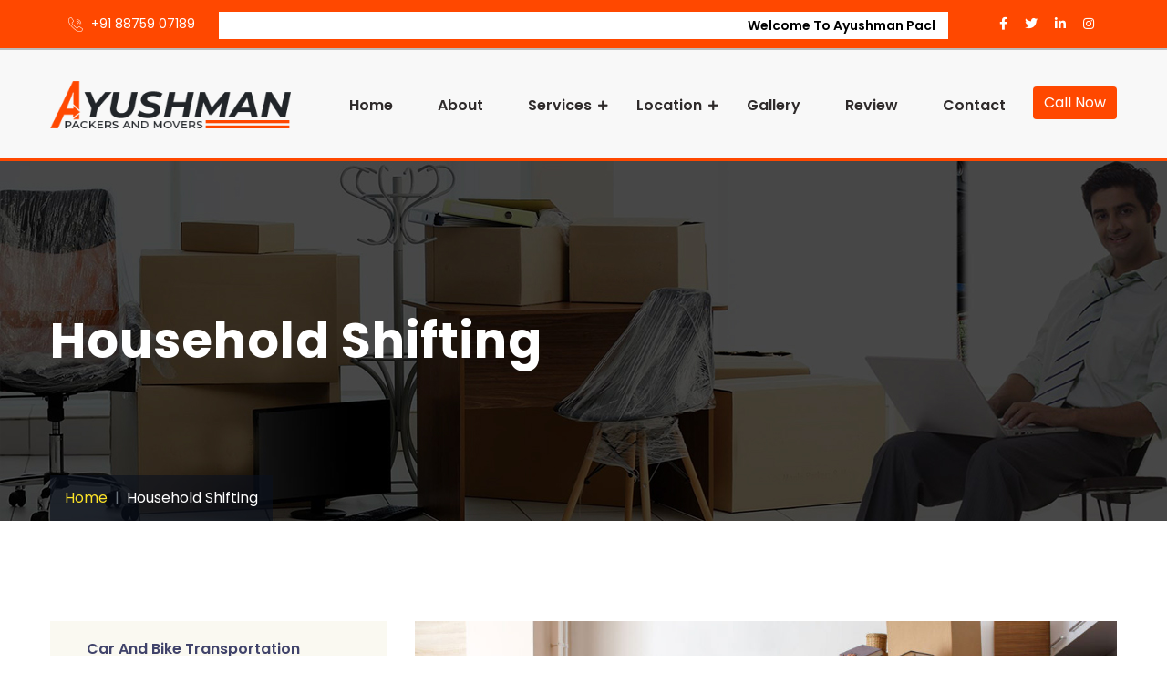

--- FILE ---
content_type: text/html; charset=UTF-8
request_url: https://ayushmanpackersandmovers.com/household-shifting.php
body_size: 5586
content:
 <!DOCTYPE html>
<html lang="en">
<head>
	<meta charset="UTF-8">
	<meta name="author" content="Ayushman Packers and Movers">
	<meta name="viewport" content="width=device-width, initial-scale=1">
	<meta http-equiv="X-UA-Compatible" content="IE=edge">
	<title>Ayushman Packers and Movers | Household Shifting Service</title>
  	<meta name="description" content="A household shifting service in Nagpur is the best option for safely shifting your home belongings. Our company offers the best packing and moving. Hire our team. ">
  	<meta name="keywords" content="Household Shifting Service in Nagpur, Household Shifting Service, Household Shifting Service Nagpur, Household Shifting">
  	<link rel="canonical" href="https://ayushmanpackersandmovers.com/household-shifting.php" />
	<link href="images/favicon.png" rel="shortcut icon" type="image/png">
	<link rel="stylesheet" href="css/style.css">
	<link rel="stylesheet" href="css/responsive.css">
	<meta name="author" content="Ayushman Packers and Movers ">
<meta name="distribution" content="Global">
<meta name="robots" content="noodp,noydir"/>
<meta name="rating" content="General">
<meta name="revisit-after" content="2 days">
<meta name="DC.title" content="Ayushman Packers and Movers" />
<meta name="geo.region" content="IN-MH" />
<meta name="geo.placename" content="Wadi" />
<meta name="geo.position" content="21.149139;78.977706" />
<meta name="ICBM" content="21.149139, 78.977706" />
<meta name="google-site-verification" content="svBAa-S_4h6ItAGH0hdXBv8oMavq2HYERijuJWQlQb0" />
<meta name="robots" content="index, follow, All" />
<!-- Google tag (gtag.js) -->
<script async src="https://www.googletagmanager.com/gtag/js?id=G-W5GYBC8YM8"></script>
<script>
  window.dataLayer = window.dataLayer || [];
  function gtag(){dataLayer.push(arguments);}
  gtag('js', new Date());

  gtag('config', 'G-W5GYBC8YM8');
</script>
</head>
<body>
	<!-- <div class="preloader"></div> -->
	<header class="header-style-two">
		<div class="header-wrapper">
			<div class="header-top-area bg-primary-color">
				<div class="container">
					<div class="row">
						<div class="col-md-3 col-lg-2 text-center text-lg-left text-xl-left header-top-left-part">
							<span class="phone"><i class="webexflaticon flaticon-call"></i> +91 88759 07189‬
</span>
						</div>
			                <div class="col-md-6 col-lg-8 text-center text-lg-left text-xl-left header-top-left-part marquee">
							<marquee>Welcome To Ayushman Packers and Movers | call us: +91 8848907189 | +91 9728748337 | We Accept all type credit debit cards 24*7</marquee>
						</div>
						<div class="col-md-3 col-lg-2 header-top-right-part text-center text-lg-right text-xl-right">
							<ul class="social-links">
								<li><a href="#!"><i class="fab fa-facebook-f"></i></a></li>
								<li><a href="#!"><i class="fab fa-twitter"></i></a></li>
								<li><a href="#!"><i class="fab fa-linkedin-in"></i></a></li>
								<li><a href="#!"><i class="fab fa-instagram"></i></a></li>
							</ul>
						</div>
					</div>
				</div>
			</div>
			<div class="header-navigation-area">
				<div class="container">
					<div class="row">
						<div class="col-md-12">
							<a class="navbar-brand logo f-left mrt-10 mrt-md-0" href="https://ayushmanpackersandmovers.com/">
								<img id="logo-image" class="img-center" src="images/logo.png" alt="logo">
							</a>
							<div class="mobile-menu-right"></div>
							<div class="header-searchbox-style-two d-none d-xl-block">
								<!--- call now button --->
								 <button type="" class="calling">
								<a href="tel:+91 97287 48337" class="btn btn-primary btn-primary2">Call Now</a>
								</button>
								<div class="toggle-searchbox">
									<form action="#" id="searchform-all" method="get">
										<div>
											<input type="text" id="s" class="form-control" placeholder="Search...">
											<div class="input-box">
												<input type="submit" value="" id="searchsubmit"><i class="fas fa-search"></i>
											</div>
										</div>
									</form>
								</div>
							</div>
							<div class="main-menu f-right">
								<nav id="mobile-menu-right">
									<ul>
										<li>
											<a href="https://ayushmanpackersandmovers.com/">Home</a>
										</li>
										<li><a href="about.php">About</a></li>
										<li class="has-sub">
											<a href="#!">Services</a>
											<ul class="sub-menu drop_down_one1">
												<li><a href="car-and-bike.php">Car And Bike Transportation</a></li>
												<li><a href="courier.php">Courier And Cargo Services</a></li>
												<li><a href="domestic.php">Domestic And International Shifting</a></li>
												<li><a href="household-shifting.php">Household Shifting</a></li>
												<li><a href="local-shifting.php">Local Shifting</a></li>
												<li><a href="loading-and-unloading.php">Loading And Unloading</a></li>
												<li><a href="office-shifting.php">Office Shifting</a></li>
												<li><a href="storage-service.php">Storage Service</a></li>
												<li><a href="warehouse.php">Warehouse And Storage services</a></li>
											</ul>
										</li>
										<li class="has-sub">
											<a href="#!">Location</a>
											<ul class="sub-menu drop_down_one1">
												<li><a href="packers-and-movers-in-aurangabad.php">Aurangabad</a></li>
												<li><a href="packers-and-movers-in-ballarpur.php">Ballarpur</a></li>
												<li><a href="packers-and-movers-in-besa.php">Besa</a></li>
												<li><a href="packers-and-movers-in-bhadrawati.php">Bhadrawati</a></li>
												<li><a href="packers-and-movers-in-chandrapur.php">Chandrapur</a></li>
												<li><a href="packers-and-movers-in-chatrapati-nagar.php">Chatrapati Nagar</a> </li>
												<li><a href="packers-and-movers-in-gadchandur.php">Gadchandur</a> </li>
												<li><a href="packers-and-movers-in-gadchiroli.php">Gadchiroli</a> </li>
												<li><a href="packers-and-movers-in-hinganghat.php">Hinganghat</a> </li>
												<li><a href="packers-and-movers-in-hingna.php">Hingna</a> </li>
												<li><a href="packers-and-movers-in-jaitala.php">Jaitala</a> </li>
												<li><a href="packers-and-movers-in-kamptee.php">Kamptee</a> </li>
												<li><a href="packers-and-movers-in-katol.php">Katol</a> </li>
												<li><a href="packers-and-movers-in-khamla.php">Khamla</a> </li>
												<li><a href="packers-and-movers-in-koradi.php">Koradi</a> </li>
												<li><a href="packers-and-movers-in-kuchadi.php">Kuchadi</a> </li>
												<li><a href="packers-and-movers-in-manewada.php">Manewada</a> </li>
												<li><a href="packers-and-movers-in-manish-nagar.php">Manish Nagar</a> </li>
												<li><a href="packers-and-movers-in-mankapur.php">Mankapur</a> </li>
												<li><a href="packers-and-movers-in-medical-college-nagpur.php">Medical College Nagpur</a> </li>
												<li><a href="packers-and-movers-in-mihan.php">Mihan</a> </li>
												<li><a href="packers-and-movers-in-mul.php">Mul</a> </li>
												<li><a href="packers-and-movers-in-narendra-nagar.php">Narendra Nagar</a> </li>
												<li><a href="packers-and-movers-in-ramtek.php">Ramtek</a> </li>
												<li><a href="packers-and-movers-in-umred.php">Umred</a> </li>
												<li><a href="packers-and-movers-in-wani.php">Wani</a> </li>
												<li><a href="packers-and-movers-in-wardha.php">Wardha</a> </li>
												<li><a href="packers-and-movers-in-warora.php">Warora</a> </li>
												<li><a href="packers-and-movers-in-yavatmal.php">Yavatmal</a> </li>
											</ul>
										</li>
										<li class="right-view">
											<a href="gallery.php">Gallery</a>
										</li>
										<li class="right-view">
											<a href="reviews.php">Review</a>
										</li>
										<li class="right-view">
											<a href="contact-us.php">Contact</a>
										</li>
									</ul>
								</nav>
							</div>
						</div>
					</div>
				</div>
			</div>
		</div>
	</header>
	<!-- header End -->	<!-- Page Title Start -->
	<section class="page-title-section">
		<div class="container">
			<div class="row">
				<div class="col-xl-12 text-center">
					<div class="page-title-content">
						<h3 class="title text-white">Household Shifting</h3>
						<nav aria-label="breadcrumb">
							<ol class="breadcrumb">
								<li class="breadcrumb-item"><a href="https://ayushmanpackersandmovers.com/">Home</a></li>
								<li class="breadcrumb-item active" aria-current="page">Household Shifting</li>
							</ol>
						</nav>
					</div>
				</div>
			</div>
		</div>
	</section>
	<!-- Page Title End -->
<!-- Service Details Section Start -->
<section class="service-details-page pdt-110 pdb-90">
	<div class="container">
		<div class="row">
			<div class="col-xl-4 col-lg-5">
				<div class="service-nav-menu mrb-30">
					<div class="service-link-list mb-30">
						<ul class="sub-menu">
								<li><a href="car-and-bike.php">Car And Bike Transportation</a></li>
								<li><a href="courier.php">Courier And Cargo Services</a></li>
								<li><a href="domestic.php">Domestic And International Shifting</a></li>
								<li class="active"><a href="household-shifting.php">Household Shifting</a></li>
								<li><a href="local-shifting.php">Local Shifting</a></li>
								<li><a href="loading-and-unloading.php">Loading And Unloading</a></li>
								<li><a href="office-shifting.php">Office Shifting</a></li>
								<li><a href="storage-service.php">Storage Service</a></li>
								<li ><a href="warehouse.php">Warehouse And Storage services</a></li>
							</ul>
					</div>
				</div>
			</div>
			<div class="col-xl-8 col-lg-7">
				<div class="service-detail-text">
					<div class="blog-standared-img slider-blog mrb-35">
						<img class="img-full" src="images/a_services/household.jpg" alt="">
					</div>
					<h3 class="mrb-20">Household Shifting</h3>
					<p class="mrb-40">House shifting requires one to be precise, careful and very specific before making any decisions because they might end up being a disaster during the shifting process. From kitchen stuff to gym machines, everything has to be catered to before even thinking of shifting from one place to another. One has to be precise in the process right from packing to unloading the items. Ayushman Packers and Movers has that the expertise to make sure that your items are properly unloading at your doorsteps with zero breakage policy and zero efforts made. This is the only thing Ayushman Packers and Movers can ever offer to our customers and as we have been, best of all services and accuracy. </p>
				</div>
			</div>
		</div>
	</div>
</section>
<!-- Service Details Section End -->
<div class="call_whatsapp_button">
  <a href="tel:9728748337" class="call_now1">Call Now</a>
  <a href="https://wa.me/919728748337" target="_bank" class="whatsapp1">Whatsapp</a>
</div>

<section class="location_one">
	<div class="container">
		<div class="loca_heading">
			<h2> All City Branches </h2>
		</div>
		<div class="row">
			<div class="col-lg-3">
				<ul>
					
					<li>Bangalore</li>
                    <li>Guwahati</li>
                    <li>Dehradoon</li>
                    <li>Nasik</li>
                    <li>Cochin</li>
                    <li>Ahmedabad</li>
                    <li>Gandhidham</li>
						
					
				</ul>
			</div>
			<div class="col-lg-3">
				<ul>
					<li>Chandigarh</li>
                    <li>Chennai</li>
                    <li>Combatore</li>
                    <li>Bhubaneswar</li>
                   
                    <li>Hapur</li>
                    <li>Anantapur</li>
                    <li>Gurgaon</li>
					
				</ul>
			</div>
			<div class="col-lg-3">
				<ul>
					<li>Kolkata</li>
                    <li>Jaipur</li>
                    <li>kanpur</li>
                    <li>Delhi</li>
                    <li>Bilaspur</li>
                    <li>Rajkot</li>
                    
                    <li>Amroha</li>
					
				</ul>
			</div>
			<div class="col-lg-3">
				<ul>
					<li>Raipur</li>
                    <li>Pune</li>
                    <li>Nagpur</li>
                    <li>Jalandhar</li>
                    <li>Indore</li>
                    <li>Vadodara</li>
                    <li>Jamshedpur</li>
					
				</ul>
			</div>
		</div>
	</div>
</section>

<!-- Footer Area Start -->
	<footer class="footer anim-object2">
		<div class="footer-main-area" data-background="images/footer-bg.png">
			<div class="container">
				<div class="row">
					<div class="col-xl-4 col-lg-6 col-md-6">
						<div class="widget footer-widget">
							<img src="images/footer-logo.png" alt="" class="mrb-20">							<address class="mrb-25">
								<p class="text-light-gray">
                                  Shifting to a whole new place is difficult but not impossibly insane, not when you have Ayushman Packers and Movers by your side. With an expertise of over 10 years, Ayushman Packers and Movers
								</p>
							</address>
							<ul class="social-list">
								<li><a href="#!"><i class="fab fa-facebook-f"></i></a></li>
								<li><a href="#!"><i class="fab fa-twitter"></i></a></li>
								<li><a href="#!"><i class="fab fa-instagram"></i></a></li>
								<li><a href="#!"><i class="fab fa-google-plus-g"></i></a></li>
							</ul>
						</div>
					</div>
					<div class="col-xl-4 col-lg-6 col-md-6">
						<div class="row">
							<div class="col-8">
								<div class="widget footer-widget">
									<h5 class="widget-title text-white mrb-30">Our Services</h5>
									<ul class="footer-widget-list">
										<li><a href="car-and-bike.php">Car & Bike Transportation</a></li>
										<li><a href="courier.php">Courier & Cargo Services</a></li>
										<li><a href="Domestic.php">Domestic & International Shifting</a></li>
										<li><a href="household-shifting.php">Household Shifting</a></li>
										<li><a href="local-shifting.php">Local Shifting</a></li>
										<li><a href="loading-and-unloading.php">Loading And Unloading</a></li>
										<li><a href="office-shifting.php">Office Shifting</a></li>
										<li><a href="storage-service.php">Storage Service</a></li>
										<li><a href="warehouse.php">Warehouse & Storage services</a></li>
									</ul>
								</div>
							</div>
							<div class="col-4">
								<div class="widget footer-widget">
									<h5 class="widget-title text-white mrb-30">Useful Links</h5>
									<ul class="footer-widget-list">
										<li><a href="https://ayushmanpackersandmovers.com/">Home</a></li>
										<li><a href="about.php">About</a></li>
										<li><a href="Gallery.php">Gallerry</a></li>
										<li><a href="contact-us.php">Contact</a></li>
									</ul>
								</div>
							</div>
						</div>
					</div>
					<div class="col-xl-4 col-lg-6 col-md-12">
						<div class="widget footer-widget">
							<h5 class="widget-title text-white mrb-30">Call Now</h5>
						
							<div class="mrb-10"><a href="#!" class="text-light-gray"><i class="fas fa-phone-alt mrr-10"></i>+91 88489 07189</a></div>
						
							
							<div class="mrb-10"><a href="#!" class="text-light-gray"><i class="fas fa-map mrr-10"></i>
								  <strong style="color:#fff;">Branch Office : </strong> Plot No-146,147 Ward No-3 Near Durga Mata Mandir Vasant Vihar Wadi Nagpur - 440023
</a></div>
									
							<div class="mrb-10"><a href="#!" class="text-light-gray"><i class="fas fa-map mrr-10"></i><strong style="color:#fff;">Branch Office : </strong>
								   Plot No 56 House No 2997 Khadgaon Road Kohale Lay Out Wadi Nagpur Maharashtra 440016

</a></div>
							
							
											


							<div class="mrb-10"><a href="#!" class="text-light-gray"><i class="fas fa-envelope mrr-10"></i>info@ayushmanpackersandmovers.com</a></div>
							
						</div>
					</div>
				</div>
			</div>
		</div>
		<div class="footer-bottom-area">
			<div class="container footer-border-top pdt-30 pdb-10">
				<div class="row">
					<div class="col-xl-12">
						<div class="text-center">
							<span class="text-light-gray">Copyright © 2021 by <a class="text-primary-color" target="_blank" href="#!"> Ayushman Packers and Movers</a> | All rights reserved </span>
						</div>
					</div>
				</div>
			</div>
		</div>
	</footer>
	<!-- Footer Area End -->
	<!-- BACK TO TOP SECTION -->
	<div class="back-to-top bg-primary-color">
		<i class="fab fa-angle-up"></i>
	</div>
	<!-- Integrated important scripts here -->
	<script src="js/jquery.v1.12.4.min.js"></script>
	<script src="js/bootstrap.min.js"></script>
	<script src="js/jquery-core-plugins.js"></script>
	<script src="js/main.js"></script>
</body>
</html>

--- FILE ---
content_type: application/javascript
request_url: https://ayushmanpackersandmovers.com/js/main.js
body_size: 4428
content:
/*============================================================
 # Template Name: Loxicat - Business Consulting HTML5 Template
 # Template URI: https://webextheme.com/html/loxicat-html/
 # Description: Business Consulting HTML5 Template
 # Author: Loxicat
 # Author URI: https://themeforest.net/user/webextheme
 # Version: 1.0
/*============================================================

/*========================================
---------- [JS_INDEXING_START] -----------
==========================================
## [_Prealoder_Default]
## [_Header_Height]
## [_Sticky_Header]
## [_Side_Panel_Start]
## [_Mobile_Menu_Start]
## [_Progress_Bar]
## [_Toggle_Search_Box]
## [_Back_To_Top]
## [_Accordion]
## [_js_tilt]
## [_Owl_Carousel]
	## [_home_carousel]
	## [_testimonial_items_1col]
	## [_Testimonial_Items_2col]
	## [_Testimonial_Items_3col]
	## [_Team_Items_5col]
	## [_Team_Items_3col]
	## [_Project_Items_5col]
	## [_Client_Items]
## [_Language_Button]
## [_Inline_Data_Attribute]
## [_MagnificPopUp]
## [_Portfolio_Filter]
## [_CounterUp]
## [_Wow]
==========================================
--------- [JS_INDEXING_END] --------------
==========================================
*/

(function($) {
	"use strict";

	var wind = $(window);
	var jQwind = jQuery(window);
	var jQdoc = jQuery(document);

	// ===Prealoder===
	function prealoader() {
		if ($('.preloader').length) {
			$('.preloader').delay(100).fadeOut(500);
		}
	}

	/*=============================================*/
	/*------------- [_Header_Height] --------------*/
	/*=============================================*/
	var headerHeight = $('.header-style-two').height();
	$('.header-style-two').css('height', headerHeight);

	/*=============================================*/
	/*-------------- [_Sticky_Header] -------------*/
	/*=============================================*/
	wind.on('scroll', function() {
		var sticky_one_layer = $('.header-navigation-area.one-layer-header');
		var sticky_two_layers = $('.header-navigation-area.two-layers-header');
		var sticky_three_layers = $('.header-navigation-area.three-layers-header');
		var scroll = wind.scrollTop();
		if (scroll < 0) {
			sticky_one_layer.removeClass('fixed');
		} else {
			sticky_one_layer.addClass('fixed');
		}
		if (scroll < 36) {
			sticky_two_layers.removeClass('fixed');
		} else {
			sticky_two_layers.addClass('fixed');
		}
		if (scroll < 152) {
			sticky_three_layers.removeClass('fixed');
		} else {
			sticky_three_layers.addClass('fixed');
		}
	});


	jQuery(document).on('ready', function() {

		/*=============================================*/
		/*----------- [_Side_Panel_Start] -------------*/
		/*=============================================*/
		$('.side-panel-trigger').on('click', function() {
			$('.side-panel-content').addClass('side-panel-open');
		})

		$('.close-icon').on('click', function() {
			$('.side-panel-content').removeClass('side-panel-open');
		})
		/*=============================================*/
		/*---------- [_Mobile_Menu_Start] -------------*/
		/*=============================================*/
		var $mobile_menu = $('#mobile-menu');
		var $mobile_menu_right = $('#mobile-menu-right');
		$mobile_menu.meanmenu({
			meanMenuContainer: '.mobile-menu',
			meanScreenWidth: "991",
			meanRevealPosition: "left",
		});
		$mobile_menu_right.meanmenu({
			meanMenuContainer: '.mobile-menu-right',
			meanScreenWidth: "991",
			meanRevealPosition: "right",
		});

		/*=============================================*/
		/*------------- [_Progress_Bar] ---------------*/
		/*=============================================*/
		if ($('.progress-line').length) {
			$('.progress-line').appear(function() {
				var el = $(this);
				var percent = el.data('width');
				$(el).css('width', percent + '%');
			}, {
				accY: 0
			});
		}
		if ($('.count-box').length) {
			$('.count-box').appear(function() {
				var $t = $(this),
				n = $t.find(".count-text").attr("data-stop"),
				r = parseInt($t.find(".count-text").attr("data-speed"), 10);
				if (!$t.hasClass("counted")) {
					$t.addClass("counted");
					$({
						countNum: $t.find(".count-text").text()
					}).animate({
						countNum: n
					}, {
						duration: r,
						easing: "linear",
						step: function() {
							$t.find(".count-text").text(Math.floor(this.countNum));
						},
						complete: function() {
							$t.find(".count-text").text(this.countNum);
						}
					});
				}
			}, {
				accY: 0
			});
		}
		/*=============================================*/
		/*----------- [_Toggle_Search_Box] ------------*/
		/*=============================================*/
		var $showsearchbox = $(".show-searchbox");
		var $togglesearchbox = $(".toggle-searchbox");
		$(document).on('click', function(e) {
			var clickID = e.target.id;
			if ((clickID !== 's')) {
				$togglesearchbox.removeClass('show');
			}
		});
		$showsearchbox.on('click', function(e) {
			event.stopPropagation();
		});
		$('.search-form').on('click', function(e) {
			event.stopPropagation();
		});
		$showsearchbox.on('click', function(e) {
			if (!$togglesearchbox.hasClass("show")) {
				$togglesearchbox.addClass('show');
				event.preventDefault();
			} else
			$togglesearchbox.removeClass('show');
			event.preventDefault();

			if (!$showsearchbox.hasClass("active"))
				$showsearchbox.addClass('active');
			else
				$showsearchbox.removeClass('active');
		});

		/*=============================================*/
		/*--------------- [_Back_To_Top] --------------*/
		/*=============================================*/
		$.scrollUp({
			scrollName: 'scrollUp', // Element ID
			topDistance: '300', // Distance from top before showing element (px)
			topSpeed: 300, // Speed back to top (ms)
			animation: 'fade', // Fade, slide, none
			animationInSpeed: 200, // Animation in speed (ms)
			animationOutSpeed: 200, // Animation out speed (ms)
			scrollText: '<i class="fa fa-angle-up"></i>', // Text for element
			activeOverlay: false, // Set CSS color to display scrollUp active point, e.g '#00FFFF'
		});

		/*=============================================*/
		/*--------------- [_Accordion] ----------------*/
		/*=============================================*/
		$('.accordion').find('.accordion-header').on('click', function() {
			// Adds Active Class
			$(this).toggleClass('active');
			// Expand or Collapse This Panel
			$(this).next().slideToggle(300, "swing");
			// Hide The Other Panels
			$('.accordion-body').not($(this).next()).slideUp(300, "swing");
			// Removes Active Class From Other Titles
			$('.accordion-header').not($(this)).removeClass('active');
		});

		/*=============================================*/
		/*---------------- [_js_tilt] -----------------*/
		/*=============================================*/
		function onHoverthreeDmovement() {
	    var tiltBlock = $('.js-tilt');
	    if(tiltBlock.length) {
	        $('.js-tilt').tilt({
	            maxTilt: 12,
	            perspective:800,
	            glare: true,
	            maxGlare: 0
	        })
	    	}
			}
			onHoverthreeDmovement();

		/*=============================================*/
		/*------------- [_Owl_Carousel] ---------------*/
		/*=============================================*/

		/*------------- [_home_carousel] --------------*/
		function home_carousel() {
			var owl = $(".home-carousel");
			owl.owlCarousel({
				loop:true,
				margin:0,
				nav:true,
				dots: false,
				animateOut: 'fadeOut',
				animateIn: 'fadeIn',
				active: true,
				autoplay: false,
				smartSpeed: 1000,
				autoplayTimeout: 8000,
				rtl:true,
				navText: ["<i class='fa fa-angle-left'></i>", "<i class='fa fa-angle-right'></i>"],
				responsive: {
					0: {
						items: 1
					},
					425: {
						items: 1
					},
					768: {
						items: 1
					},
					1024: {
						items: 1
					},
					1440: {
						items: 1
					}
				}
			});
		}
		home_carousel();

		/*------------- [_testimonial_items_1col] ------*/
		function testimonial_items_1col() {
			var owl = $(".testimonial-items-1col");
			owl.owlCarousel({
				loop: true,
				margin: 30,
				autoplay: true,
				autoplayTimeout: 8000,
				nav: true,
				dots: true,
				rtl:true,
				navText: ["<i class='fa fa-angle-left'></i>", "<i class='fa fa-angle-right'></i>"],
				responsive: {
					0: {
						items: 1
					},
					425: {
						items: 1
					},
					768: {
						items: 1
					},
					1024: {
						items: 2
					},
					1440: {
						items: 1
					}
				}
			});
		}
		testimonial_items_1col();

		/*------------- [_Testimonial_Items_2col] ------*/
		function testimonial_items_2col() {
			var owl = $(".testimonial-items-2col");
			owl.owlCarousel({
				loop: true,
				margin: 30,
				autoplay: false,
				autoplayTimeout: 8000,
				nav: true,
				dots: false,
				rtl:true,
				navText: ["<i class='fa fa-angle-left'></i>", "<i class='fa fa-angle-right'></i>"],
				responsive: {
					0: {
						items: 1
					},
					425: {
						items: 1
					},
					768: {
						items: 1
					},
					1024: {
						items: 2
					},
					1440: {
						items: 2
					}
				}
			});
		}
		testimonial_items_2col();

		/*------------- [_Testimonial_Items_3col] ------*/
		function testimonial_items_3col() {
			var owl = $(".testimonial-items-3col");
			owl.owlCarousel({
				loop: true,
				margin: 30,
				autoplay: false,
				autoplayTimeout: 8000,
				nav: true,
				dots: false,
				rtl:true,
				navText: ["<i class='fa fa-angle-left'></i>", "<i class='fa fa-angle-right'></i>"],
				responsive: {
					0: {
						items: 1
					},
					425: {
						items: 1
					},
					768: {
						items: 2
					},
					1024: {
						items: 2
					},
					1440: {
						items: 3
					}
				}
			});
		}
		testimonial_items_3col();

		/*------------- [_Team_Items_3col] ------*/
		function team_items_3col() {
			var owl = $(".team-items-3col");
			owl.owlCarousel({
				loop: true,
				margin: 30,
				autoplay: true,
				autoplayTimeout: 8000,
				nav: true,
				dots: false,
				rtl:true,
				navText: ["<i class='fa fa-angle-left'></i>", "<i class='fa fa-angle-right'></i>"],
				responsive: {
					0: {
						items: 1
					},
					425: {
						items: 1
					},
					768: {
						items: 2
					},
					1024: {
						items: 3
					},
					1440: {
						items: 3
					}
				}
			});
		}
		team_items_3col();

		/*------------- [_Team_Items_5col] ------*/
		function team_items_5col() {
			var owl = $(".team-items-5col");
			owl.owlCarousel({
				loop: true,
				margin: 30,
				autoplay: true,
				autoplayTimeout: 8000,
				nav: true,
				dots: false,
				rtl:true,
				navText: ["<i class='fa fa-angle-left'></i>", "<i class='fa fa-angle-right'></i>"],
				responsive: {
					0: {
						items: 1
					},
					425: {
						items: 2
					},
					768: {
						items: 3
					},
					1024: {
						items: 4
					},
					1440: {
						items: 5
					}
				}
			});
		}
		team_items_5col();

		/*------------- [_Project_Items_5col] ------*/
		function project_items_4col() {
			var owl = $(".project-items-4col");
			owl.owlCarousel({
				loop: true,
				margin: 5,
				autoplay: false,
				autoplayTimeout: 8000,
				nav: true,
				dots: false,
				rtl:true,
				navText: ["<i class='fa fa-angle-left'></i>", "<i class='fa fa-angle-right'></i>"],
				responsive: {
					0: {
						items: 1
					},
					425: {
						items: 1
					},
					768: {
						items: 2
					},
					1024: {
						items: 3
					},
					1440: {
						items: 4
					}
				}
			});
		}
		project_items_4col();

		/*------------- [_Client_Items] ------*/
		function client_items() {
			var owl = $(".client-items");
			owl.owlCarousel({
				loop: true,
				margin: 30,
				autoplay: true,
				autoplayTimeout: 8000,
				nav: false,
				dots: false,
				rtl:true,
				navText: ["<i class='fa fa-angle-left'></i>", "<i class='fa fa-angle-right'></i>"],
				responsive: {
					0: {
						items: 1
					},
					425: {
						items: 2
					},
					768: {
						items: 3
					},
					1024: {
						items: 4
					},
					1440: {
						items: 5
					}
				}
			});
		}
		client_items();

		/*=============================================*/
		/*------------ [_Language_Button] -------------*/
		/*=============================================*/
		$('.language-btn').on('click', function(event) {
			event.preventDefault();
			$(this).next('.language-dropdown').toggleClass('open');
		});

		/*=============================================*/
		/*---------- [_Inline_Data_Attribute] ---------*/
		/*=============================================*/
		var sectionBgImg = $(".bg-img, .footer, section, div");
		sectionBgImg.each(function(indx) {
			if ($(this).attr("data-background")) {
				$(this).css("background-image", "url(" + $(this).data("background") + ")");
			}
		});

		/*=============================================*/
		/*--------------- [_MagnificPopUp] ------------*/
		/*=============================================*/
		$('.popup-load').magnificPopup({
			type: 'iframe',
			gallery: {
				enabled: true
			}
		});
		$('.img-popup').magnificPopup({
			type: 'image',
			gallery: {
				enabled: true
			}
		});
		$('.popup-youtube, .popup-youtube-left, .popup-vimeo, .popup-gmaps').magnificPopup({
			type: 'iframe',
			mainClass: 'mfp-fade',
			removalDelay: 160,
			preloader: false,
			fixedContentPos: false
		});

		/*=============================================*/
		/*------------ [_Portfolio_Filter] ------------*/
		/*=============================================*/
		$("#container").imagesLoaded(function() {
			$(".project-filter").on("click", "li", function() {
				$('li').removeClass("active");
				$(this).addClass("active");
				var filterValue = $(this).attr("data-filter");
				$grid.isotope({
					filter: filterValue
				});
			});
			var $grid = $(".grid").isotope({
				itemSelector: ".grid-item",
				percentPosition: true,
				transitionDuration: ".6s"
			})
		});

		/*=============================================*/
		/*--------------- [_CounterUp] ----------------*/
		/*=============================================*/
		$('.counter').counterUp({
			delay: 10,
			time: 1000
		});

		/*=============================================*/
		/*------------------ [_Wow] -------------------*/
		/*=============================================*/
		if ($('.wow').length) {
			var wow = new WOW({
				boxClass: 'wow',
				animateClass: 'animated',
				offset: 0,
				mobile: false,
				live: true
			});
			wow.init();
		}
	});

	// Window Load event
	jQuery(window).on('load', function() {
		(function($) {
			prealoader();
		})(jQuery);
	});


}(jQuery));